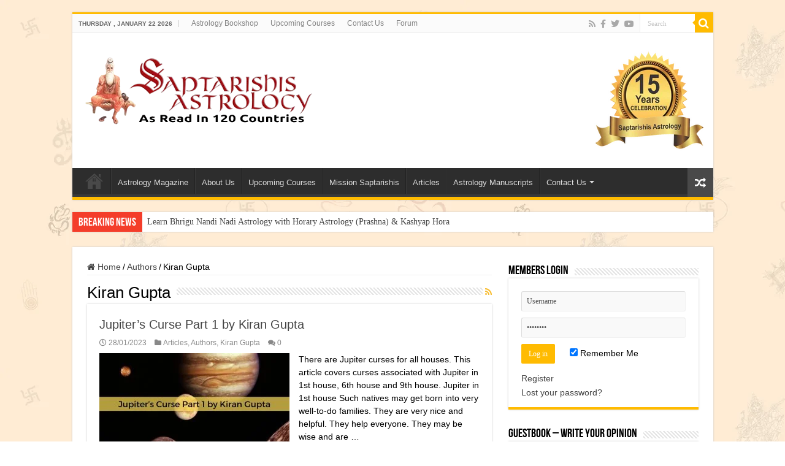

--- FILE ---
content_type: text/html; charset=UTF-8
request_url: https://saptarishisastrology.com/category/authors/kiran-gupta/
body_size: 22248
content:
<!DOCTYPE html>
<html lang="en-US" prefix="og: http://ogp.me/ns#">
<head>
<meta charset="UTF-8" />
<link rel="profile" href="http://gmpg.org/xfn/11" />
<link rel="pingback" href="https://saptarishisastrology.com/xmlrpc.php" />
<meta name='robots' content='index, follow, max-image-preview:large, max-snippet:-1, max-video-preview:-1' />
<script>window._wca = window._wca || [];</script>

	<!-- This site is optimized with the Yoast SEO plugin v26.8 - https://yoast.com/product/yoast-seo-wordpress/ -->
	<title>Kiran Gupta Archives - Saptarishis Astrology Magazine</title>
	<link rel="canonical" href="https://saptarishisastrology.com/category/authors/kiran-gupta/" />
	<meta property="og:locale" content="en_US" />
	<meta property="og:type" content="article" />
	<meta property="og:title" content="Kiran Gupta Archives - Saptarishis Astrology Magazine" />
	<meta property="og:url" content="https://saptarishisastrology.com/category/authors/kiran-gupta/" />
	<meta property="og:site_name" content="Saptarishis Astrology Magazine" />
	<meta name="twitter:card" content="summary_large_image" />
	<script type="application/ld+json" class="yoast-schema-graph">{"@context":"https://schema.org","@graph":[{"@type":"CollectionPage","@id":"https://saptarishisastrology.com/category/authors/kiran-gupta/","url":"https://saptarishisastrology.com/category/authors/kiran-gupta/","name":"Kiran Gupta Archives - Saptarishis Astrology Magazine","isPartOf":{"@id":"https://saptarishisastrology.com/#website"},"primaryImageOfPage":{"@id":"https://saptarishisastrology.com/category/authors/kiran-gupta/#primaryimage"},"image":{"@id":"https://saptarishisastrology.com/category/authors/kiran-gupta/#primaryimage"},"thumbnailUrl":"https://saptarishisastrology.com/wp-content/uploads/2023/01/Black-Modern-Minimalist-Reminder-Instagram-Post-11-1.jpg","breadcrumb":{"@id":"https://saptarishisastrology.com/category/authors/kiran-gupta/#breadcrumb"},"inLanguage":"en-US"},{"@type":"ImageObject","inLanguage":"en-US","@id":"https://saptarishisastrology.com/category/authors/kiran-gupta/#primaryimage","url":"https://saptarishisastrology.com/wp-content/uploads/2023/01/Black-Modern-Minimalist-Reminder-Instagram-Post-11-1.jpg","contentUrl":"https://saptarishisastrology.com/wp-content/uploads/2023/01/Black-Modern-Minimalist-Reminder-Instagram-Post-11-1.jpg","width":1080,"height":1080,"caption":"Jupiter’s Curse Part 1 by Kiran Gupta"},{"@type":"BreadcrumbList","@id":"https://saptarishisastrology.com/category/authors/kiran-gupta/#breadcrumb","itemListElement":[{"@type":"ListItem","position":1,"name":"Home","item":"https://saptarishisastrology.com/"},{"@type":"ListItem","position":2,"name":"Authors","item":"https://saptarishisastrology.com/category/authors/"},{"@type":"ListItem","position":3,"name":"Kiran Gupta"}]},{"@type":"WebSite","@id":"https://saptarishisastrology.com/#website","url":"https://saptarishisastrology.com/","name":"Saptarishis Astrology Magazine","description":"Into Creating Astrologers","publisher":{"@id":"https://saptarishisastrology.com/#organization"},"potentialAction":[{"@type":"SearchAction","target":{"@type":"EntryPoint","urlTemplate":"https://saptarishisastrology.com/?s={search_term_string}"},"query-input":{"@type":"PropertyValueSpecification","valueRequired":true,"valueName":"search_term_string"}}],"inLanguage":"en-US"},{"@type":"Organization","@id":"https://saptarishisastrology.com/#organization","name":"Saptarishis Astrology Magazine","url":"https://saptarishisastrology.com/","logo":{"@type":"ImageObject","inLanguage":"en-US","@id":"https://saptarishisastrology.com/#/schema/logo/image/","url":"https://saptarishisastrology.com/wp-content/uploads/2023/01/Saptarishis-Logo-2.jpg","contentUrl":"https://saptarishisastrology.com/wp-content/uploads/2023/01/Saptarishis-Logo-2.jpg","width":700,"height":700,"caption":"Saptarishis Astrology Magazine"},"image":{"@id":"https://saptarishisastrology.com/#/schema/logo/image/"},"sameAs":["https://www.facebook.com/SaptarishisAstrology","https://www.instagram.com/saptarishisastrologyofficial/"]}]}</script>
	<!-- / Yoast SEO plugin. -->


<link rel='dns-prefetch' href='//stats.wp.com' />
<link rel='dns-prefetch' href='//www.googletagmanager.com' />
<link rel="alternate" type="application/rss+xml" title="Saptarishis Astrology Magazine &raquo; Feed" href="https://saptarishisastrology.com/feed/" />
<link rel="alternate" type="application/rss+xml" title="Saptarishis Astrology Magazine &raquo; Comments Feed" href="https://saptarishisastrology.com/comments/feed/" />
<link rel="alternate" type="application/rss+xml" title="Saptarishis Astrology Magazine &raquo; Kiran Gupta Category Feed" href="https://saptarishisastrology.com/category/authors/kiran-gupta/feed/" />
<style id='wp-img-auto-sizes-contain-inline-css' type='text/css'>
img:is([sizes=auto i],[sizes^="auto," i]){contain-intrinsic-size:3000px 1500px}
/*# sourceURL=wp-img-auto-sizes-contain-inline-css */
</style>
<link rel='stylesheet' id='font-awesome-5-all-css' href='https://saptarishisastrology.com/wp-content/plugins/elementor/assets/lib/font-awesome/css/all.min.css' type='text/css' media='all' />
<link rel='stylesheet' id='font-awesome-4-shim-css' href='https://saptarishisastrology.com/wp-content/plugins/elementor/assets/lib/font-awesome/css/v4-shims.min.css' type='text/css' media='all' />
<style id='wp-emoji-styles-inline-css' type='text/css'>

	img.wp-smiley, img.emoji {
		display: inline !important;
		border: none !important;
		box-shadow: none !important;
		height: 1em !important;
		width: 1em !important;
		margin: 0 0.07em !important;
		vertical-align: -0.1em !important;
		background: none !important;
		padding: 0 !important;
	}
/*# sourceURL=wp-emoji-styles-inline-css */
</style>
<style id='classic-theme-styles-inline-css' type='text/css'>
/*! This file is auto-generated */
.wp-block-button__link{color:#fff;background-color:#32373c;border-radius:9999px;box-shadow:none;text-decoration:none;padding:calc(.667em + 2px) calc(1.333em + 2px);font-size:1.125em}.wp-block-file__button{background:#32373c;color:#fff;text-decoration:none}
/*# sourceURL=/wp-includes/css/classic-themes.min.css */
</style>
<style id='pdfemb-pdf-embedder-viewer-style-inline-css' type='text/css'>
.wp-block-pdfemb-pdf-embedder-viewer{max-width:none}

/*# sourceURL=https://saptarishisastrology.com/wp-content/plugins/pdf-embedder/block/build/style-index.css */
</style>
<link rel='stylesheet' id='mediaelement-css' href='https://saptarishisastrology.com/wp-includes/js/mediaelement/mediaelementplayer-legacy.min.css' type='text/css' media='all' />
<link rel='stylesheet' id='wp-mediaelement-css' href='https://saptarishisastrology.com/wp-includes/js/mediaelement/wp-mediaelement.min.css' type='text/css' media='all' />
<style id='jetpack-sharing-buttons-style-inline-css' type='text/css'>
.jetpack-sharing-buttons__services-list{display:flex;flex-direction:row;flex-wrap:wrap;gap:0;list-style-type:none;margin:5px;padding:0}.jetpack-sharing-buttons__services-list.has-small-icon-size{font-size:12px}.jetpack-sharing-buttons__services-list.has-normal-icon-size{font-size:16px}.jetpack-sharing-buttons__services-list.has-large-icon-size{font-size:24px}.jetpack-sharing-buttons__services-list.has-huge-icon-size{font-size:36px}@media print{.jetpack-sharing-buttons__services-list{display:none!important}}.editor-styles-wrapper .wp-block-jetpack-sharing-buttons{gap:0;padding-inline-start:0}ul.jetpack-sharing-buttons__services-list.has-background{padding:1.25em 2.375em}
/*# sourceURL=https://saptarishisastrology.com/wp-content/plugins/jetpack/_inc/blocks/sharing-buttons/view.css */
</style>
<style id='global-styles-inline-css' type='text/css'>
:root{--wp--preset--aspect-ratio--square: 1;--wp--preset--aspect-ratio--4-3: 4/3;--wp--preset--aspect-ratio--3-4: 3/4;--wp--preset--aspect-ratio--3-2: 3/2;--wp--preset--aspect-ratio--2-3: 2/3;--wp--preset--aspect-ratio--16-9: 16/9;--wp--preset--aspect-ratio--9-16: 9/16;--wp--preset--color--black: #000000;--wp--preset--color--cyan-bluish-gray: #abb8c3;--wp--preset--color--white: #ffffff;--wp--preset--color--pale-pink: #f78da7;--wp--preset--color--vivid-red: #cf2e2e;--wp--preset--color--luminous-vivid-orange: #ff6900;--wp--preset--color--luminous-vivid-amber: #fcb900;--wp--preset--color--light-green-cyan: #7bdcb5;--wp--preset--color--vivid-green-cyan: #00d084;--wp--preset--color--pale-cyan-blue: #8ed1fc;--wp--preset--color--vivid-cyan-blue: #0693e3;--wp--preset--color--vivid-purple: #9b51e0;--wp--preset--gradient--vivid-cyan-blue-to-vivid-purple: linear-gradient(135deg,rgb(6,147,227) 0%,rgb(155,81,224) 100%);--wp--preset--gradient--light-green-cyan-to-vivid-green-cyan: linear-gradient(135deg,rgb(122,220,180) 0%,rgb(0,208,130) 100%);--wp--preset--gradient--luminous-vivid-amber-to-luminous-vivid-orange: linear-gradient(135deg,rgb(252,185,0) 0%,rgb(255,105,0) 100%);--wp--preset--gradient--luminous-vivid-orange-to-vivid-red: linear-gradient(135deg,rgb(255,105,0) 0%,rgb(207,46,46) 100%);--wp--preset--gradient--very-light-gray-to-cyan-bluish-gray: linear-gradient(135deg,rgb(238,238,238) 0%,rgb(169,184,195) 100%);--wp--preset--gradient--cool-to-warm-spectrum: linear-gradient(135deg,rgb(74,234,220) 0%,rgb(151,120,209) 20%,rgb(207,42,186) 40%,rgb(238,44,130) 60%,rgb(251,105,98) 80%,rgb(254,248,76) 100%);--wp--preset--gradient--blush-light-purple: linear-gradient(135deg,rgb(255,206,236) 0%,rgb(152,150,240) 100%);--wp--preset--gradient--blush-bordeaux: linear-gradient(135deg,rgb(254,205,165) 0%,rgb(254,45,45) 50%,rgb(107,0,62) 100%);--wp--preset--gradient--luminous-dusk: linear-gradient(135deg,rgb(255,203,112) 0%,rgb(199,81,192) 50%,rgb(65,88,208) 100%);--wp--preset--gradient--pale-ocean: linear-gradient(135deg,rgb(255,245,203) 0%,rgb(182,227,212) 50%,rgb(51,167,181) 100%);--wp--preset--gradient--electric-grass: linear-gradient(135deg,rgb(202,248,128) 0%,rgb(113,206,126) 100%);--wp--preset--gradient--midnight: linear-gradient(135deg,rgb(2,3,129) 0%,rgb(40,116,252) 100%);--wp--preset--font-size--small: 13px;--wp--preset--font-size--medium: 20px;--wp--preset--font-size--large: 36px;--wp--preset--font-size--x-large: 42px;--wp--preset--spacing--20: 0.44rem;--wp--preset--spacing--30: 0.67rem;--wp--preset--spacing--40: 1rem;--wp--preset--spacing--50: 1.5rem;--wp--preset--spacing--60: 2.25rem;--wp--preset--spacing--70: 3.38rem;--wp--preset--spacing--80: 5.06rem;--wp--preset--shadow--natural: 6px 6px 9px rgba(0, 0, 0, 0.2);--wp--preset--shadow--deep: 12px 12px 50px rgba(0, 0, 0, 0.4);--wp--preset--shadow--sharp: 6px 6px 0px rgba(0, 0, 0, 0.2);--wp--preset--shadow--outlined: 6px 6px 0px -3px rgb(255, 255, 255), 6px 6px rgb(0, 0, 0);--wp--preset--shadow--crisp: 6px 6px 0px rgb(0, 0, 0);}:where(.is-layout-flex){gap: 0.5em;}:where(.is-layout-grid){gap: 0.5em;}body .is-layout-flex{display: flex;}.is-layout-flex{flex-wrap: wrap;align-items: center;}.is-layout-flex > :is(*, div){margin: 0;}body .is-layout-grid{display: grid;}.is-layout-grid > :is(*, div){margin: 0;}:where(.wp-block-columns.is-layout-flex){gap: 2em;}:where(.wp-block-columns.is-layout-grid){gap: 2em;}:where(.wp-block-post-template.is-layout-flex){gap: 1.25em;}:where(.wp-block-post-template.is-layout-grid){gap: 1.25em;}.has-black-color{color: var(--wp--preset--color--black) !important;}.has-cyan-bluish-gray-color{color: var(--wp--preset--color--cyan-bluish-gray) !important;}.has-white-color{color: var(--wp--preset--color--white) !important;}.has-pale-pink-color{color: var(--wp--preset--color--pale-pink) !important;}.has-vivid-red-color{color: var(--wp--preset--color--vivid-red) !important;}.has-luminous-vivid-orange-color{color: var(--wp--preset--color--luminous-vivid-orange) !important;}.has-luminous-vivid-amber-color{color: var(--wp--preset--color--luminous-vivid-amber) !important;}.has-light-green-cyan-color{color: var(--wp--preset--color--light-green-cyan) !important;}.has-vivid-green-cyan-color{color: var(--wp--preset--color--vivid-green-cyan) !important;}.has-pale-cyan-blue-color{color: var(--wp--preset--color--pale-cyan-blue) !important;}.has-vivid-cyan-blue-color{color: var(--wp--preset--color--vivid-cyan-blue) !important;}.has-vivid-purple-color{color: var(--wp--preset--color--vivid-purple) !important;}.has-black-background-color{background-color: var(--wp--preset--color--black) !important;}.has-cyan-bluish-gray-background-color{background-color: var(--wp--preset--color--cyan-bluish-gray) !important;}.has-white-background-color{background-color: var(--wp--preset--color--white) !important;}.has-pale-pink-background-color{background-color: var(--wp--preset--color--pale-pink) !important;}.has-vivid-red-background-color{background-color: var(--wp--preset--color--vivid-red) !important;}.has-luminous-vivid-orange-background-color{background-color: var(--wp--preset--color--luminous-vivid-orange) !important;}.has-luminous-vivid-amber-background-color{background-color: var(--wp--preset--color--luminous-vivid-amber) !important;}.has-light-green-cyan-background-color{background-color: var(--wp--preset--color--light-green-cyan) !important;}.has-vivid-green-cyan-background-color{background-color: var(--wp--preset--color--vivid-green-cyan) !important;}.has-pale-cyan-blue-background-color{background-color: var(--wp--preset--color--pale-cyan-blue) !important;}.has-vivid-cyan-blue-background-color{background-color: var(--wp--preset--color--vivid-cyan-blue) !important;}.has-vivid-purple-background-color{background-color: var(--wp--preset--color--vivid-purple) !important;}.has-black-border-color{border-color: var(--wp--preset--color--black) !important;}.has-cyan-bluish-gray-border-color{border-color: var(--wp--preset--color--cyan-bluish-gray) !important;}.has-white-border-color{border-color: var(--wp--preset--color--white) !important;}.has-pale-pink-border-color{border-color: var(--wp--preset--color--pale-pink) !important;}.has-vivid-red-border-color{border-color: var(--wp--preset--color--vivid-red) !important;}.has-luminous-vivid-orange-border-color{border-color: var(--wp--preset--color--luminous-vivid-orange) !important;}.has-luminous-vivid-amber-border-color{border-color: var(--wp--preset--color--luminous-vivid-amber) !important;}.has-light-green-cyan-border-color{border-color: var(--wp--preset--color--light-green-cyan) !important;}.has-vivid-green-cyan-border-color{border-color: var(--wp--preset--color--vivid-green-cyan) !important;}.has-pale-cyan-blue-border-color{border-color: var(--wp--preset--color--pale-cyan-blue) !important;}.has-vivid-cyan-blue-border-color{border-color: var(--wp--preset--color--vivid-cyan-blue) !important;}.has-vivid-purple-border-color{border-color: var(--wp--preset--color--vivid-purple) !important;}.has-vivid-cyan-blue-to-vivid-purple-gradient-background{background: var(--wp--preset--gradient--vivid-cyan-blue-to-vivid-purple) !important;}.has-light-green-cyan-to-vivid-green-cyan-gradient-background{background: var(--wp--preset--gradient--light-green-cyan-to-vivid-green-cyan) !important;}.has-luminous-vivid-amber-to-luminous-vivid-orange-gradient-background{background: var(--wp--preset--gradient--luminous-vivid-amber-to-luminous-vivid-orange) !important;}.has-luminous-vivid-orange-to-vivid-red-gradient-background{background: var(--wp--preset--gradient--luminous-vivid-orange-to-vivid-red) !important;}.has-very-light-gray-to-cyan-bluish-gray-gradient-background{background: var(--wp--preset--gradient--very-light-gray-to-cyan-bluish-gray) !important;}.has-cool-to-warm-spectrum-gradient-background{background: var(--wp--preset--gradient--cool-to-warm-spectrum) !important;}.has-blush-light-purple-gradient-background{background: var(--wp--preset--gradient--blush-light-purple) !important;}.has-blush-bordeaux-gradient-background{background: var(--wp--preset--gradient--blush-bordeaux) !important;}.has-luminous-dusk-gradient-background{background: var(--wp--preset--gradient--luminous-dusk) !important;}.has-pale-ocean-gradient-background{background: var(--wp--preset--gradient--pale-ocean) !important;}.has-electric-grass-gradient-background{background: var(--wp--preset--gradient--electric-grass) !important;}.has-midnight-gradient-background{background: var(--wp--preset--gradient--midnight) !important;}.has-small-font-size{font-size: var(--wp--preset--font-size--small) !important;}.has-medium-font-size{font-size: var(--wp--preset--font-size--medium) !important;}.has-large-font-size{font-size: var(--wp--preset--font-size--large) !important;}.has-x-large-font-size{font-size: var(--wp--preset--font-size--x-large) !important;}
:where(.wp-block-post-template.is-layout-flex){gap: 1.25em;}:where(.wp-block-post-template.is-layout-grid){gap: 1.25em;}
:where(.wp-block-term-template.is-layout-flex){gap: 1.25em;}:where(.wp-block-term-template.is-layout-grid){gap: 1.25em;}
:where(.wp-block-columns.is-layout-flex){gap: 2em;}:where(.wp-block-columns.is-layout-grid){gap: 2em;}
:root :where(.wp-block-pullquote){font-size: 1.5em;line-height: 1.6;}
/*# sourceURL=global-styles-inline-css */
</style>
<link rel='stylesheet' id='contact-form-7-css' href='https://saptarishisastrology.com/wp-content/plugins/contact-form-7/includes/css/styles.css' type='text/css' media='all' />
<style id='woocommerce-inline-inline-css' type='text/css'>
.woocommerce form .form-row .required { visibility: visible; }
/*# sourceURL=woocommerce-inline-inline-css */
</style>
<link rel='stylesheet' id='brands-styles-css' href='https://saptarishisastrology.com/wp-content/plugins/woocommerce/assets/css/brands.css' type='text/css' media='all' />
<link rel='stylesheet' id='cute-alert-css' href='https://saptarishisastrology.com/wp-content/plugins/metform/public/assets/lib/cute-alert/style.css' type='text/css' media='all' />
<link rel='stylesheet' id='text-editor-style-css' href='https://saptarishisastrology.com/wp-content/plugins/metform/public/assets/css/text-editor.css' type='text/css' media='all' />
<link rel='stylesheet' id='tie-style-css' href='https://saptarishisastrology.com/wp-content/themes/vinayakTheme/style.css' type='text/css' media='all' />
<link rel='stylesheet' id='tie-woocommerce-css' href='https://saptarishisastrology.com/wp-content/themes/vinayakTheme/css/woocommerce.css' type='text/css' media='all' />
<link rel='stylesheet' id='tie-bbpress-css' href='https://saptarishisastrology.com/wp-content/themes/vinayakTheme/css/bbpress.css' type='text/css' media='all' />
<link rel='stylesheet' id='tie-ilightbox-skin-css' href='https://saptarishisastrology.com/wp-content/themes/vinayakTheme/css/ilightbox/dark-skin/skin.css' type='text/css' media='all' />
<style id='akismet-widget-style-inline-css' type='text/css'>

			.a-stats {
				--akismet-color-mid-green: #357b49;
				--akismet-color-white: #fff;
				--akismet-color-light-grey: #f6f7f7;

				max-width: 350px;
				width: auto;
			}

			.a-stats * {
				all: unset;
				box-sizing: border-box;
			}

			.a-stats strong {
				font-weight: 600;
			}

			.a-stats a.a-stats__link,
			.a-stats a.a-stats__link:visited,
			.a-stats a.a-stats__link:active {
				background: var(--akismet-color-mid-green);
				border: none;
				box-shadow: none;
				border-radius: 8px;
				color: var(--akismet-color-white);
				cursor: pointer;
				display: block;
				font-family: -apple-system, BlinkMacSystemFont, 'Segoe UI', 'Roboto', 'Oxygen-Sans', 'Ubuntu', 'Cantarell', 'Helvetica Neue', sans-serif;
				font-weight: 500;
				padding: 12px;
				text-align: center;
				text-decoration: none;
				transition: all 0.2s ease;
			}

			/* Extra specificity to deal with TwentyTwentyOne focus style */
			.widget .a-stats a.a-stats__link:focus {
				background: var(--akismet-color-mid-green);
				color: var(--akismet-color-white);
				text-decoration: none;
			}

			.a-stats a.a-stats__link:hover {
				filter: brightness(110%);
				box-shadow: 0 4px 12px rgba(0, 0, 0, 0.06), 0 0 2px rgba(0, 0, 0, 0.16);
			}

			.a-stats .count {
				color: var(--akismet-color-white);
				display: block;
				font-size: 1.5em;
				line-height: 1.4;
				padding: 0 13px;
				white-space: nowrap;
			}
		
/*# sourceURL=akismet-widget-style-inline-css */
</style>
<script type="text/javascript" src="https://saptarishisastrology.com/wp-content/plugins/elementor/assets/lib/font-awesome/js/v4-shims.min.js" id="font-awesome-4-shim-js"></script>
<script type="text/javascript" src="https://saptarishisastrology.com/wp-includes/js/jquery/jquery.min.js" id="jquery-core-js"></script>
<script type="text/javascript" src="https://saptarishisastrology.com/wp-includes/js/jquery/jquery-migrate.min.js" id="jquery-migrate-js"></script>
<script type="text/javascript" src="https://saptarishisastrology.com/wp-content/plugins/woocommerce/assets/js/jquery-blockui/jquery.blockUI.min.js" id="jquery-blockui-js" defer="defer" data-wp-strategy="defer"></script>
<script type="text/javascript" id="wc-add-to-cart-js-extra">
/* <![CDATA[ */
var wc_add_to_cart_params = {"ajax_url":"/wp-admin/admin-ajax.php","wc_ajax_url":"/?wc-ajax=%%endpoint%%","i18n_view_cart":"View cart","cart_url":"https://saptarishisastrology.com/cart/","is_cart":"","cart_redirect_after_add":"no"};
//# sourceURL=wc-add-to-cart-js-extra
/* ]]> */
</script>
<script type="text/javascript" src="https://saptarishisastrology.com/wp-content/plugins/woocommerce/assets/js/frontend/add-to-cart.min.js" id="wc-add-to-cart-js" defer="defer" data-wp-strategy="defer"></script>
<script type="text/javascript" src="https://saptarishisastrology.com/wp-content/plugins/woocommerce/assets/js/js-cookie/js.cookie.min.js" id="js-cookie-js" defer="defer" data-wp-strategy="defer"></script>
<script type="text/javascript" id="woocommerce-js-extra">
/* <![CDATA[ */
var woocommerce_params = {"ajax_url":"/wp-admin/admin-ajax.php","wc_ajax_url":"/?wc-ajax=%%endpoint%%","i18n_password_show":"Show password","i18n_password_hide":"Hide password"};
//# sourceURL=woocommerce-js-extra
/* ]]> */
</script>
<script type="text/javascript" src="https://saptarishisastrology.com/wp-content/plugins/woocommerce/assets/js/frontend/woocommerce.min.js" id="woocommerce-js" defer="defer" data-wp-strategy="defer"></script>
<script type="text/javascript" src="https://stats.wp.com/s-202604.js" id="woocommerce-analytics-js" defer="defer" data-wp-strategy="defer"></script>

<!-- Google tag (gtag.js) snippet added by Site Kit -->
<!-- Google Analytics snippet added by Site Kit -->
<script type="text/javascript" src="https://www.googletagmanager.com/gtag/js?id=G-FWV6QWCTZB" id="google_gtagjs-js" async></script>
<script type="text/javascript" id="google_gtagjs-js-after">
/* <![CDATA[ */
window.dataLayer = window.dataLayer || [];function gtag(){dataLayer.push(arguments);}
gtag("set","linker",{"domains":["saptarishisastrology.com"]});
gtag("js", new Date());
gtag("set", "developer_id.dZTNiMT", true);
gtag("config", "G-FWV6QWCTZB");
//# sourceURL=google_gtagjs-js-after
/* ]]> */
</script>
<link rel="https://api.w.org/" href="https://saptarishisastrology.com/wp-json/" /><link rel="alternate" title="JSON" type="application/json" href="https://saptarishisastrology.com/wp-json/wp/v2/categories/94" /><link rel="EditURI" type="application/rsd+xml" title="RSD" href="https://saptarishisastrology.com/xmlrpc.php?rsd" />
<meta name="generator" content="WordPress 6.9" />
<meta name="generator" content="WooCommerce 9.8.6" />
<meta name="generator" content="Site Kit by Google 1.170.0" /><!-- Google Tag Manager -->
<script>(function(w,d,s,l,i){w[l]=w[l]||[];w[l].push({'gtm.start':
new Date().getTime(),event:'gtm.js'});var f=d.getElementsByTagName(s)[0],
j=d.createElement(s),dl=l!='dataLayer'?'&l='+l:'';j.async=true;j.src=
'https://www.googletagmanager.com/gtm.js?id='+i+dl;f.parentNode.insertBefore(j,f);
})(window,document,'script','dataLayer','GTM-WMD73SB');</script>
<!-- End Google Tag Manager -->

<!-- Google tag (gtag.js) -->
<script async src="https://www.googletagmanager.com/gtag/js?id=AW-871350783"></script>
<script>
  window.dataLayer = window.dataLayer || [];
  function gtag(){dataLayer.push(arguments);}
  gtag('js', new Date());

  gtag('config', 'AW-871350783');
</script>	<style>img#wpstats{display:none}</style>
		<link rel="shortcut icon" href="https://saptarishisastrology.com/wp-content/uploads/2023/01/SaFaviconRishi.jpeg" title="Favicon" />
<!--[if IE]>
<script type="text/javascript">jQuery(document).ready(function (){ jQuery(".menu-item").has("ul").children("a").attr("aria-haspopup", "true");});</script>
<![endif]-->
<!--[if lt IE 9]>
<script src="https://saptarishisastrology.com/wp-content/themes/vinayakTheme/js/html5.js"></script>
<script src="https://saptarishisastrology.com/wp-content/themes/vinayakTheme/js/selectivizr-min.js"></script>
<![endif]-->
<!--[if IE 9]>
<link rel="stylesheet" type="text/css" media="all" href="https://saptarishisastrology.com/wp-content/themes/vinayakTheme/css/ie9.css" />
<![endif]-->
<!--[if IE 8]>
<link rel="stylesheet" type="text/css" media="all" href="https://saptarishisastrology.com/wp-content/themes/vinayakTheme/css/ie8.css" />
<![endif]-->
<!--[if IE 7]>
<link rel="stylesheet" type="text/css" media="all" href="https://saptarishisastrology.com/wp-content/themes/vinayakTheme/css/ie7.css" />
<![endif]-->


<meta name="viewport" content="width=device-width, initial-scale=1.0" />



<style type="text/css" media="screen">

body{
	font-family: Tahoma, Geneva, sans-serif;
}

.page-title{
	font-family: Tahoma, Geneva, sans-serif;
}

.post-title{
	font-family: Tahoma, Geneva, sans-serif;
}

body.single .entry, body.page .entry{
	font-family: Tahoma, Geneva, sans-serif;
}

blockquote p{
	font-family: Tahoma, Geneva, sans-serif;
}

#main-nav,
.cat-box-content,
#sidebar .widget-container,
.post-listing,
#commentform {
	border-bottom-color: #ffbb01;
}

.search-block .search-button,
#topcontrol,
#main-nav ul li.current-menu-item a,
#main-nav ul li.current-menu-item a:hover,
#main-nav ul li.current_page_parent a,
#main-nav ul li.current_page_parent a:hover,
#main-nav ul li.current-menu-parent a,
#main-nav ul li.current-menu-parent a:hover,
#main-nav ul li.current-page-ancestor a,
#main-nav ul li.current-page-ancestor a:hover,
.pagination span.current,
.share-post span.share-text,
.flex-control-paging li a.flex-active,
.ei-slider-thumbs li.ei-slider-element,
.review-percentage .review-item span span,
.review-final-score,
.button,
a.button,
a.more-link,
#main-content input[type="submit"],
.form-submit #submit,
#login-form .login-button,
.widget-feedburner .feedburner-subscribe,
input[type="submit"],
#buddypress button,
#buddypress a.button,
#buddypress input[type=submit],
#buddypress input[type=reset],
#buddypress ul.button-nav li a,
#buddypress div.generic-button a,
#buddypress .comment-reply-link,
#buddypress div.item-list-tabs ul li a span,
#buddypress div.item-list-tabs ul li.selected a,
#buddypress div.item-list-tabs ul li.current a,
#buddypress #members-directory-form div.item-list-tabs ul li.selected span,
#members-list-options a.selected,
#groups-list-options a.selected,
body.dark-skin #buddypress div.item-list-tabs ul li a span,
body.dark-skin #buddypress div.item-list-tabs ul li.selected a,
body.dark-skin #buddypress div.item-list-tabs ul li.current a,
body.dark-skin #members-list-options a.selected,
body.dark-skin #groups-list-options a.selected,
.search-block-large .search-button,
#featured-posts .flex-next:hover,
#featured-posts .flex-prev:hover,
a.tie-cart span.shooping-count,
.woocommerce span.onsale,
.woocommerce-page span.onsale ,
.woocommerce .widget_price_filter .ui-slider .ui-slider-handle,
.woocommerce-page .widget_price_filter .ui-slider .ui-slider-handle,
#check-also-close,
a.post-slideshow-next,
a.post-slideshow-prev,
.widget_price_filter .ui-slider .ui-slider-handle,
.quantity .minus:hover,
.quantity .plus:hover,
.mejs-container .mejs-controls .mejs-time-rail .mejs-time-current,
#reading-position-indicator  {
	background-color:#ffbb01;
}

::-webkit-scrollbar-thumb{
	background-color:#ffbb01 !important;
}

#theme-footer,
#theme-header,
.top-nav ul li.current-menu-item:before,
#main-nav .menu-sub-content ,
#main-nav ul ul,
#check-also-box {
	border-top-color: #ffbb01;
}

.search-block:after {
	border-right-color:#ffbb01;
}

body.rtl .search-block:after {
	border-left-color:#ffbb01;
}

#main-nav ul > li.menu-item-has-children:hover > a:after,
#main-nav ul > li.mega-menu:hover > a:after {
	border-color:transparent transparent #ffbb01;
}

.widget.timeline-posts li a:hover,
.widget.timeline-posts li a:hover span.tie-date {
	color: #ffbb01;
}

.widget.timeline-posts li a:hover span.tie-date:before {
	background: #ffbb01;
	border-color: #ffbb01;
}

#order_review,
#order_review_heading {
	border-color: #ffbb01;
}


body{
		background-image: url('https://saptarishisastrology.com/wp-content/uploads/2023/01/vedicgracebg.png') !important; 
			}
	
</style>

		<script type="text/javascript">
			/* <![CDATA[ */
				var sf_position = '0';
				var sf_templates = "<a href=\"{search_url_escaped}\">View All Results<\/a>";
				var sf_input = '.search-live';
				jQuery(document).ready(function(){
					jQuery(sf_input).ajaxyLiveSearch({"expand":false,"searchUrl":"https:\/\/saptarishisastrology.com\/?s=%s","text":"Search","delay":500,"iwidth":180,"width":315,"ajaxUrl":"https:\/\/saptarishisastrology.com\/wp-admin\/admin-ajax.php","rtl":0});
					jQuery(".live-search_ajaxy-selective-input").keyup(function() {
						var width = jQuery(this).val().length * 8;
						if(width < 50) {
							width = 50;
						}
						jQuery(this).width(width);
					});
					jQuery(".live-search_ajaxy-selective-search").click(function() {
						jQuery(this).find(".live-search_ajaxy-selective-input").focus();
					});
					jQuery(".live-search_ajaxy-selective-close").click(function() {
						jQuery(this).parent().remove();
					});
				});
			/* ]]> */
		</script>
			<noscript><style>.woocommerce-product-gallery{ opacity: 1 !important; }</style></noscript>
	<meta name="generator" content="Elementor 3.34.2; features: additional_custom_breakpoints; settings: css_print_method-external, google_font-enabled, font_display-swap">
			<style>
				.e-con.e-parent:nth-of-type(n+4):not(.e-lazyloaded):not(.e-no-lazyload),
				.e-con.e-parent:nth-of-type(n+4):not(.e-lazyloaded):not(.e-no-lazyload) * {
					background-image: none !important;
				}
				@media screen and (max-height: 1024px) {
					.e-con.e-parent:nth-of-type(n+3):not(.e-lazyloaded):not(.e-no-lazyload),
					.e-con.e-parent:nth-of-type(n+3):not(.e-lazyloaded):not(.e-no-lazyload) * {
						background-image: none !important;
					}
				}
				@media screen and (max-height: 640px) {
					.e-con.e-parent:nth-of-type(n+2):not(.e-lazyloaded):not(.e-no-lazyload),
					.e-con.e-parent:nth-of-type(n+2):not(.e-lazyloaded):not(.e-no-lazyload) * {
						background-image: none !important;
					}
				}
			</style>
				<meta name="google-adsense-account" content="ca-pub-9534467959506925">
</head>
<body id="top" class="archive category category-kiran-gupta category-94 wp-theme-vinayakTheme theme-vinayakTheme woocommerce-no-js lazy-enabled elementor-default elementor-kit-62">
	<script type="module">
  // Import the functions you need from the SDKs you need
  import { initializeApp } from "https://www.gstatic.com/firebasejs/9.17.1/firebase-app.js";
  import { getAnalytics } from "https://www.gstatic.com/firebasejs/9.17.1/firebase-analytics.js";
  // TODO: Add SDKs for Firebase products that you want to use
  // https://firebase.google.com/docs/web/setup#available-libraries

  // Your web app's Firebase configuration
  // For Firebase JS SDK v7.20.0 and later, measurementId is optional
  const firebaseConfig = {
    apiKey: "AIzaSyC1r5ywywpPE_ufjLr7CCfKP4XDEIkE1Z8",
    authDomain: "sap-sms-text.firebaseapp.com",
    projectId: "sap-sms-text",
    storageBucket: "sap-sms-text.appspot.com",
    messagingSenderId: "699371334259",
    appId: "1:699371334259:web:c3a8066479f1f1e4b75806",
    measurementId: "G-ZVPH97RJL5"
  };

  // Initialize Firebase
  const app = initializeApp(firebaseConfig);
  const analytics = getAnalytics(app);
</script>



<div class="wrapper-outer">

	<div class="background-cover"></div>

	<aside id="slide-out">

			<div class="search-mobile">
			<form method="get" id="searchform-mobile" action="https://saptarishisastrology.com/">
				<button class="search-button" type="submit" value="Search"><i class="fa fa-search"></i></button>
				<input type="text" id="s-mobile" name="s" title="Search" value="Search" onfocus="if (this.value == 'Search') {this.value = '';}" onblur="if (this.value == '') {this.value = 'Search';}"  />
			</form>
		</div><!-- .search-mobile /-->
	
			<div class="social-icons">
		<a class="ttip-none" title="Rss" href="https://saptarishisastrology.com/feed/" target="_blank"><i class="fa fa-rss"></i></a><a class="ttip-none" title="Facebook" href="https://www.facebook.com/SaptarishisAstrology" target="_blank"><i class="fa fa-facebook"></i></a><a class="ttip-none" title="Twitter" href="https://twitter.com/saptarishis9" target="_blank"><i class="fa fa-twitter"></i></a><a class="ttip-none" title="Youtube" href="https://www.youtube.com/@SaptarishisAstrology108" target="_blank"><i class="fa fa-youtube"></i></a>
			</div>

	
		<div id="mobile-menu" ></div>
	</aside><!-- #slide-out /-->

		<div id="wrapper" class="boxed">
		<div class="inner-wrapper">

		<header id="theme-header" class="theme-header">
						<div id="top-nav" class="top-nav">
				<div class="container">

							<span class="today-date">Thursday , January 22 2026</span>
				<div class="top-menu"><ul id="menu-top-menu" class="menu"><li id="menu-item-164" class="menu-item menu-item-type-custom menu-item-object-custom menu-item-164"><a href="#">Astrology Bookshop</a></li>
<li id="menu-item-166" class="menu-item menu-item-type-custom menu-item-object-custom menu-item-166"><a href="https://saptarishisastrology.com/product-category/astrology-courses/">Upcoming Courses</a></li>
<li id="menu-item-55" class="menu-item menu-item-type-post_type menu-item-object-page menu-item-55"><a href="https://saptarishisastrology.com/contact-us/">Contact Us</a></li>
<li id="menu-item-10120" class="menu-item menu-item-type-custom menu-item-object-custom menu-item-10120"><a href="https://saptarishisastrology.com/community/astrology-forum/">Forum</a></li>
</ul></div>
						<div class="search-block">
						<form method="get" id="searchform-header" action="https://saptarishisastrology.com/">
							<button class="search-button" type="submit" value="Search"><i class="fa fa-search"></i></button>
							<input class="search-live" type="text" id="s-header" name="s" title="Search" value="Search" onfocus="if (this.value == 'Search') {this.value = '';}" onblur="if (this.value == '') {this.value = 'Search';}"  />
						</form>
					</div><!-- .search-block /-->
			<div class="social-icons">
		<a class="ttip-none" title="Rss" href="https://saptarishisastrology.com/feed/" target="_blank"><i class="fa fa-rss"></i></a><a class="ttip-none" title="Facebook" href="https://www.facebook.com/SaptarishisAstrology" target="_blank"><i class="fa fa-facebook"></i></a><a class="ttip-none" title="Twitter" href="https://twitter.com/saptarishis9" target="_blank"><i class="fa fa-twitter"></i></a><a class="ttip-none" title="Youtube" href="https://www.youtube.com/@SaptarishisAstrology108" target="_blank"><i class="fa fa-youtube"></i></a>
			</div>

	
	
				</div><!-- .container /-->
			</div><!-- .top-menu /-->
			
		<div class="header-content">

					<a id="slide-out-open" class="slide-out-open" href="#"><span></span></a>
		
			<div class="logo" style=" margin-top:15px; margin-bottom:15px;">
			<h2>								<a title="Saptarishis Astrology Magazine" href="https://saptarishisastrology.com/">
					<img src="https://saptarishisastrology.com/wp-content/uploads/2023/01/SA-logo-old-with-tagline-380x120px.png" alt="Saptarishis Astrology Magazine"  /><strong>Saptarishis Astrology Magazine Into Creating Astrologers</strong>
				</a>
			</h2>			</div><!-- .logo /-->
			<div class="e3lan e3lan-top">
			<a href="#" title="15 Years Celebration Saptarishis Astrology" >
				<img src="https://saptarishisastrology.com/wp-content/uploads/2023/01/SA-15-Year-Celb-2.png" alt="15 Years Celebration Saptarishis Astrology" />
			</a>
				</div>			<div class="clear"></div>

		</div>
													<nav id="main-nav" class="fixed-enabled">
				<div class="container">

									<a class="main-nav-logo" title="Saptarishis Astrology Magazine" href="https://saptarishisastrology.com/">
						<img src="https://saptarishisastrology.com/wp-content/uploads/2023/01/SaFaviconRishi.jpeg" width="195" height="54" alt="Saptarishis Astrology Magazine">
					</a>
				
					<div class="main-menu"><ul id="menu-primary" class="menu"><li id="menu-item-324" class="menu-item menu-item-type-post_type menu-item-object-page menu-item-home menu-item-324"><a href="https://saptarishisastrology.com/">Welcome to Saptarishis Astrology</a></li>
<li id="menu-item-327" class="menu-item menu-item-type-post_type menu-item-object-page menu-item-327"><a href="https://saptarishisastrology.com/astrology-magazine/">Astrology Magazine</a></li>
<li id="menu-item-325" class="menu-item menu-item-type-post_type menu-item-object-page menu-item-325"><a href="https://saptarishisastrology.com/about-us/">About Us</a></li>
<li id="menu-item-9677" class="menu-item menu-item-type-custom menu-item-object-custom menu-item-9677"><a href="https://saptarishisastrology.com/product-category/astrology-courses/">Upcoming Courses</a></li>
<li id="menu-item-2669" class="menu-item menu-item-type-post_type menu-item-object-page menu-item-2669"><a href="https://saptarishisastrology.com/mission-saptarishis-astrology/">Mission Saptarishis</a></li>
<li id="menu-item-341" class="menu-item menu-item-type-taxonomy menu-item-object-category menu-item-341"><a href="https://saptarishisastrology.com/category/articles/">Articles</a></li>
<li id="menu-item-328" class="menu-item menu-item-type-post_type menu-item-object-page menu-item-328"><a href="https://saptarishisastrology.com/astrology-manuscripts/">Astrology Manuscripts</a></li>
<li id="menu-item-331" class="menu-item menu-item-type-post_type menu-item-object-page menu-item-has-children menu-item-331"><a href="https://saptarishisastrology.com/contact-us/">Contact Us</a>
<ul class="sub-menu menu-sub-content">
	<li id="menu-item-337" class="menu-item menu-item-type-post_type menu-item-object-page menu-item-337"><a href="https://saptarishisastrology.com/guest-book/">Guest Book</a></li>
	<li id="menu-item-643" class="menu-item menu-item-type-post_type menu-item-object-page menu-item-643"><a href="https://saptarishisastrology.com/publication/">Publication</a></li>
	<li id="menu-item-10119" class="menu-item menu-item-type-custom menu-item-object-custom menu-item-10119"><a href="https://saptarishisastrology.com/community/astrology-forum/">Forum</a></li>
</ul>
</li>
</ul></div>										<a href="https://saptarishisastrology.com/?tierand=1" class="random-article ttip" title="Random Article"><i class="fa fa-random"></i></a>
					
					
				</div>
			</nav><!-- .main-nav /-->
					</header><!-- #header /-->

		
	<div class="clear"></div>
	<div id="breaking-news" class="breaking-news">
		<span class="breaking-news-title"><i class="fa fa-bolt"></i> <span>Breaking News</span></span>
		
								<ul>
								<li><a href="https://saptarishisastrology.com/product/bhrigu-nandi-nadi-astrology-in-english-with-prashna-astrology/" title="Learn Bhrigu Nandi Nadi Astrology with Horary Astrology (Prashna) &amp; Kashyap Hora">Learn Bhrigu Nandi Nadi Astrology with Horary Astrology (Prashna) &amp; Kashyap Hora</a></li>				
							<li><a href="https://saptarishisastrology.com/product/stock-market-astrology-mastering-options-trading-by-vinayak-bhatt/" title="Learn Stock Market Astrology – Mastering Options Trading">Learn Stock Market Astrology – Mastering Options Trading</a></li>				
							<li><a href="https://saptarishisastrology.com/product/science-of-remedies-in-vedic-astrology-by-vinayak-bhatt/" title="Learn Science of Remedies in Vedic Astrology">Learn Science of Remedies in Vedic Astrology</a></li>				
							<li><a href="https://saptarishisastrology.com/product/tajik-shastra-varshphal-and-prashna-by-vinayak-bhatt/" title="Learn Tajik Shastra – Varshphal and Prashna">Learn Tajik Shastra – Varshphal and Prashna</a></li>				
							<li><a href="https://saptarishisastrology.com/product/astrology-super-master-predictors-course-for-beginners-by-sunil-john/" title="Astrology Super Master Predictors Course for Beginners by Sunil John">Astrology Super Master Predictors Course for Beginners by Sunil John</a></li>				
							<li><a href="https://saptarishisastrology.com/product/astro-mega-guru-purnima-webinar-2024/" title="Join Astro Mega Guru Purnima Webinar 2024">Join Astro Mega Guru Purnima Webinar 2024</a></li>				
							<li><a href="https://saptarishisastrology.com/product/webinar-accurate-timing-of-events-in-astrology-using-stellar-nadi-astrology/" title="Join Webinar Accurate Timing of Events in Astrology Using Stellar Nadi Astrology">Join Webinar Accurate Timing of Events in Astrology Using Stellar Nadi Astrology</a></li>				
							<li><a href="https://saptarishisastrology.com/product/workshop-on-lal-kitab-astrology/" title="Workshop on Lal Kitab Astrology">Workshop on Lal Kitab Astrology</a></li>				
							<li><a href="https://saptarishisastrology.com/product/practical-prashna-paddhati-by-sunil-john-prashna-methodology/" title="Practical Prashna Paddhati by Sunil John – Prashna Methodology">Practical Prashna Paddhati by Sunil John – Prashna Methodology</a></li>				
						</ul>
					
		<script type="text/javascript">
			jQuery(document).ready(function(){
								createTicker(); 
							});
			                                                 
			function rotateTicker(){                                   
				if( i == tickerItems.length ){ i = 0; }                                                         
				tickerText = tickerItems[i];                              
				c = 0;                                                    
				typetext();                                               
				setTimeout( "rotateTicker()", 6781 );                     
				i++;                                                      
			}                                                           
					</script>
	</div> <!-- .breaking-news -->

	
	<div id="main-content" class="container">

	<div class="content">
	
	<nav id="crumbs"><a href="https://saptarishisastrology.com/"><span class="fa fa-home" aria-hidden="true"></span> Home</a><span class="delimiter">/</span><a href="https://saptarishisastrology.com/category/authors/">Authors</a><span class="delimiter">/</span><span class="current">Kiran Gupta</span></nav><script type="application/ld+json">{"@context":"http:\/\/schema.org","@type":"BreadcrumbList","@id":"#Breadcrumb","itemListElement":[{"@type":"ListItem","position":1,"item":{"name":"Home","@id":"https:\/\/saptarishisastrology.com\/"}},{"@type":"ListItem","position":2,"item":{"name":"Authors","@id":"https:\/\/saptarishisastrology.com\/category\/authors\/"}}]}</script>	
			
		<div class="page-head">
		
			<h1 class="page-title">
				Kiran Gupta			</h1>
			
						<a class="rss-cat-icon ttip" title="Feed Subscription" href="https://saptarishisastrology.com/category/authors/kiran-gupta/feed/"><i class="fa fa-rss"></i></a>
						
			<div class="stripe-line"></div>

					</div>
		
				
				
		<div class="post-listing archive-box">


	<article class="item-list">
	
		<h2 class="post-box-title">
			<a href="https://saptarishisastrology.com/jupiters-curse-part-1-by-kiran-gupta/">Jupiter’s Curse Part 1 by Kiran Gupta</a>
		</h2>
		
		<p class="post-meta">
	
		
	<span class="tie-date"><i class="fa fa-clock-o"></i>28/01/2023</span>	
	<span class="post-cats"><i class="fa fa-folder"></i><a href="https://saptarishisastrology.com/category/articles/" rel="category tag">Articles</a>, <a href="https://saptarishisastrology.com/category/authors/" rel="category tag">Authors</a>, <a href="https://saptarishisastrology.com/category/authors/kiran-gupta/" rel="category tag">Kiran Gupta</a></span>
	
	<span class="post-comments"><i class="fa fa-comments"></i><a href="https://saptarishisastrology.com/jupiters-curse-part-1-by-kiran-gupta/#respond">0</a></span>
</p>
					

		
			
		
		<div class="post-thumbnail">
			<a href="https://saptarishisastrology.com/jupiters-curse-part-1-by-kiran-gupta/">
				<img fetchpriority="high" width="310" height="165" src="https://saptarishisastrology.com/wp-content/uploads/2023/01/Black-Modern-Minimalist-Reminder-Instagram-Post-11-1-310x165.jpg" class="attachment-tie-medium size-tie-medium wp-post-image" alt="Jupiter’s Curse Part 1 by Kiran Gupta" decoding="async" />				<span class="fa overlay-icon"></span>
			</a>
		</div><!-- post-thumbnail /-->
		
					
		<div class="entry">
			<p>There are Jupiter curses for all houses. This article covers curses associated with Jupiter in 1st house, 6th house and 9th house. Jupiter in 1st house Such natives may get born into very well-to-do families. They are very nice and helpful. They help everyone. They may be wise and are &hellip;</p>
			<a class="more-link" href="https://saptarishisastrology.com/jupiters-curse-part-1-by-kiran-gupta/">Read More &raquo;</a>
		</div>

		<div class="mini-share-post">
	<span class="share-text">Share</span>

		<script>
	window.___gcfg = {lang: 'en-US'};
	(function(w, d, s) {
		function go(){
		var js, fjs = d.getElementsByTagName(s)[0], load = function(url, id) {
			if (d.getElementById(id)) {return;}
			js = d.createElement(s); js.src = url; js.id = id;
			fjs.parentNode.insertBefore(js, fjs);
		};
		load('//connect.facebook.net/en/all.js#xfbml=1', 'fbjssdk' );
		load('//platform.twitter.com/widgets.js', 			 'tweetjs' );
		}
		if (w.addEventListener) { w.addEventListener("load", go, false); }
		else if (w.attachEvent) { w.attachEvent("onload",go); }
	}(window, document, 'script'));
	</script>
	<ul class="normal-social">
			<li>
			<div class="fb-like" data-href="https://saptarishisastrology.com/?p=4743" data-send="false" data-layout="button_count" data-width="90" data-show-faces="false"></div>
		</li>
				<li><a href="https://twitter.com/share" class="twitter-share-button" data-url="https://saptarishisastrology.com/?p=4743" data-text="Jupiter’s Curse Part 1 by Kiran Gupta" data-via="" data-lang="en">tweet</a></li>
				<li><su:badge layout="2" location="https://saptarishisastrology.com/?p=4743"></su:badge>
			<script type="text/javascript">
				(function() {
					var li = document.createElement('script'); li.type = 'text/javascript'; li.async = true;
					li.src = ('https:' == document.location.protocol ? 'https:' : 'http:') + '//platform.stumbleupon.com/1/widgets.js';
					var s = document.getElementsByTagName('script')[0]; s.parentNode.insertBefore(li, s);
				})();
			</script>
		</li>
				<li><script src="https://platform.linkedin.com/in.js" type="text/javascript"></script><script type="IN/Share" data-url="https://saptarishisastrology.com/?p=4743" data-counter="right"></script></li>
				<li style="width:80px;"><script type="text/javascript" src="https://assets.pinterest.com/js/pinit.js"></script><a href="http://pinterest.com/pin/create/button/?url=https://saptarishisastrology.com/?p=4743&amp;media=https://saptarishisastrology.com/wp-content/uploads/2023/01/Black-Modern-Minimalist-Reminder-Instagram-Post-11-1-660x330.jpg" class="pin-it-button" count-layout="horizontal"><img border="0" src="https://assets.pinterest.com/images/PinExt.png" title="Pin It" /></a></li>
		</ul>
		<div class="clear"></div>
</div> <!-- .share-post -->
		
		<div class="clear"></div>
	</article><!-- .item-list -->
	
</div>
		
				
	</div> <!-- .content -->

<aside id="sidebar">
	<div class="theiaStickySidebar">
<div id="login-widget-2" class="widget login-widget"><div class="widget-top"><h4>Members Login</h4><div class="stripe-line"></div></div>
						<div class="widget-container">		<div id="login-form">
			<form name="loginform" id="loginform" action="https://saptarishisastrology.com/vpanel/" method="post">
				<p id="log-username"><input type="text" name="log" id="log" title="Username" value="Username" onfocus="if (this.value == 'Username') {this.value = '';}" onblur="if (this.value == '') {this.value = 'Username';}"  size="33" /></p>
				<p id="log-pass"><input type="password" name="pwd" id="pwd" title="Password" value="Password" onfocus="if (this.value == 'Password') {this.value = '';}" onblur="if (this.value == '') {this.value = 'Password';}" size="33" /></p>
				<input type="submit" name="submit" value="Log in" class="login-button" />
				<label for="rememberme"><input name="rememberme" id="rememberme" type="checkbox" checked="checked" value="forever" /> Remember Me</label>
				<input type="hidden" name="redirect_to" value="/category/authors/kiran-gupta/"/>
			</form>
			<ul class="login-links">
				<li><a rel="nofollow" href="https://saptarishisastrology.com/vpanel/?action=register">Register</a></li>				<li><a href="https://saptarishisastrology.com/my-account/lost-password/">Lost your password?</a></li>
			</ul>
		</div>
	</div></div><!-- .widget /--><div id="gwolle_gb-4" class="widget gwolle_gb">
				<div class="gwolle_gb_widget gwolle-gb-widget"><div class="widget-top"><h4>Guestbook &#8211; Write your opinion</h4><div class="stripe-line"></div></div>
						<div class="widget-container">
					<ul class="gwolle_gb_widget gwolle-gb-widget gwolle_gb_widget_slider gwolle-gb-widget-slider">
						<li class="gwolle_gb_widget gwolle-gb-widget">
							<article>
								<span class="gb-author-name">KN Rao</span><span class="gb-author-date-separator"> / </span>
								<span class="gb-date">08/01/2010</span><br />
								<span class="gb-entry-content">
								<a href="https://saptarishisastrology.com/guest-book/#gb-entry_11">My Dear SA (name deleted) I am not surprised that...
									<span class="gb-guestbook-link"><a href="https://saptarishisastrology.com/guest-book/" title="Click here to get to the guestbook."></a></span>
								
								</a>
								</span><br />
							</article>
						</li>
						<li class="gwolle_gb_widget gwolle-gb-widget">
							<article>
								<span class="gb-author-name">Gayatri Devi Vasudev</span><span class="gb-author-date-separator"> / </span>
								<span class="gb-date">04/01/2010</span><br />
								<span class="gb-entry-content">
								<a href="https://saptarishisastrology.com/guest-book/#gb-entry_1">I have gone through the December issue of your online...
									<span class="gb-guestbook-link"><a href="https://saptarishisastrology.com/guest-book/" title="Click here to get to the guestbook."></a></span>
								
								</a>
								</span><br />
							</article>
						</li>
						<li class="gwolle_gb_widget gwolle-gb-widget">
							<article>
								<span class="gb-author-name">Ernst Wilhem</span><span class="gb-author-date-separator"> / </span>
								<span class="gb-date">01/01/2010</span><br />
								<span class="gb-entry-content">
								<a href="https://saptarishisastrology.com/guest-book/#gb-entry_2">It is very nice to see a quality Jyotish publication...
									<span class="gb-guestbook-link"><a href="https://saptarishisastrology.com/guest-book/" title="Click here to get to the guestbook."></a></span>
								
								</a>
								</span><br />
							</article>
						</li>
						<li class="gwolle_gb_widget gwolle-gb-widget">
							<article>
								<span class="gb-author-name">Chandrashekhar Sharma</span><span class="gb-author-date-separator"> / </span>
								<span class="gb-date">08/01/2010</span><br />
								<span class="gb-entry-content">
								<a href="https://saptarishisastrology.com/guest-book/#gb-entry_4">It is after a long time that I am looking...
									<span class="gb-guestbook-link"><a href="https://saptarishisastrology.com/guest-book/" title="Click here to get to the guestbook."></a></span>
								
								</a>
								</span><br />
							</article>
						</li>
					</ul>
					<p class="gwolle_gb_link gwolle-gb-link">
						<a href="https://saptarishisastrology.com/guest-book/" title="Click here to get to the guestbook.">Visit guestbook</a>
					</p>
				</div>
				</div></div><!-- .widget /--><div id="ads300_250-widget-8" class="widget e3lan e3lan300_250-widget"><div class="widget-top"><h4>Prashna Astrology for Ultra Beginners – Horary Astrology</h4><div class="stripe-line"></div></div>
						<div class="widget-container">		<div  class="e3lan-widget-content e3lan300-250">
								<div class="e3lan-cell">
				<a href="https://saptarishisshop.com/product/prashna-astrology-for-ultra-beginners-horary-astrology/"  >					<img src="https://saptarishisshop.com/wp-content/uploads/2025/10/Prashna-Astrology-for-Ultra-Beginners.jpg" alt="" />
				</a>			</div>
				</div>
	</div></div><!-- .widget /--><div id="ads300_250-widget-9" class="widget e3lan e3lan300_250-widget"><div class="widget-top"><h4>Easy Predictive Astrology 2025 (Hindi)</h4><div class="stripe-line"></div></div>
						<div class="widget-container">		<div  class="e3lan-widget-content e3lan300-250">
								<div class="e3lan-cell">
				<a href="https://saptarishisshop.com/product/neel-saraswati-stotra-maha-yajna/"  >					<img src="https://saptarishisshop.com/wp-content/uploads/2025/12/Neel-Saraswati-Stotra-Maha-Yajna-600x600.jpeg" alt="" />
				</a>			</div>
				</div>
	</div></div><!-- .widget /--><div id="ads300_250-widget-11" class="widget e3lan e3lan300_250-widget"><div class="widget-top"><h4>Vedic Astrology for Ultra Beginners in Hindi by Sunil John</h4><div class="stripe-line"></div></div>
						<div class="widget-container">		<div  class="e3lan-widget-content e3lan300-250">
								<div class="e3lan-cell">
				<a href="https://saptarishisshop.com/product/vedic-astrology-for-ultra-beginners-in-hindi-by-sunil-john/"  >					<img src="https://saptarishisshop.com/wp-content/uploads/2025/10/Vedic-Astrology-Ultra-Beginners-Hindi.jpeg" alt="" />
				</a>			</div>
				</div>
	</div></div><!-- .widget /--><div id="ads300_250-widget-13" class="widget e3lan e3lan300_250-widget"><div class="widget-top"><h4>Sunil John’s Research Classes – Become a Master Blaster Stunning Predictor</h4><div class="stripe-line"></div></div>
						<div class="widget-container">		<div  class="e3lan-widget-content e3lan300-250">
								<div class="e3lan-cell">
				<a href="https://saptarishisshop.com/product/sunil-johns-research-classes-become-a-master-blaster-stunning-predictor/"  >					<img src="https://saptarishisshop.com/wp-content/uploads/2024/11/Sunil-Johns-Research-Classes.jpeg" alt="" />
				</a>			</div>
				</div>
	</div></div><!-- .widget /--><div id="ads300_250-widget-16" class="widget e3lan e3lan300_250-widget"><div class="widget-top"><h4>Horary Astrology Prashna Kashyap Hora – Nadi Prashna System</h4><div class="stripe-line"></div></div>
						<div class="widget-container">		<div  class="e3lan-widget-content e3lan300-250">
								<div class="e3lan-cell">
				<a href="https://saptarishisshop.com/product/horary-astrology-prashna-kashyap-hora-nadi-prashna-system/"  >					<img src="https://saptarishisshop.com/wp-content/uploads/2025/11/Nadi-Prashna-System-SAVA.jpg" alt="" />
				</a>			</div>
				</div>
	</div></div><!-- .widget /--><div id="ads300_250-widget-17" class="widget e3lan e3lan300_250-widget"><div class="widget-top"><h4>Laxmi Webinar Part 2 by Sunil John</h4><div class="stripe-line"></div></div>
						<div class="widget-container">		<div  class="e3lan-widget-content e3lan300-250">
								<div class="e3lan-cell">
				<a href="https://saptarishisshop.com/product/laxmi-webinar-part-2-by-sunil-john/"  >					<img src="https://saptarishisshop.com/wp-content/uploads/2025/10/Laxmi-Webinar-2026.jpg" alt="" />
				</a>			</div>
				</div>
	</div></div><!-- .widget /--><div id="ads300_250-widget-19" class="widget e3lan e3lan300_250-widget"><div class="widget-top"><h4>Bhrigu Nandi Nadi Course with Horary Astrology (Prashna – Kashyap Hora) in English</h4><div class="stripe-line"></div></div>
						<div class="widget-container">		<div  class="e3lan-widget-content e3lan300-250">
								<div class="e3lan-cell">
				<a href="https://saptarishisshop.com/product/bhrigu-nandi-nadi-course-in-english/"  >					<img src="https://saptarishisshop.com/wp-content/uploads/2025/03/Bhrigu-Nandi-Nadi-in-Eng-SA.jpg" alt="" />
				</a>			</div>
				</div>
	</div></div><!-- .widget /--><div id="ads300_250-widget-20" class="widget e3lan e3lan300_250-widget"><div class="widget-top"><h4>Sunil John’s Apprenticeship Program</h4><div class="stripe-line"></div></div>
						<div class="widget-container">		<div  class="e3lan-widget-content e3lan300-250">
								<div class="e3lan-cell">
				<a href="https://saptarishisshop.com/product/sunil-johns-apprenticeship-program-become-a-master-blaster-stunning-predictor/"  >					<img src="https://saptarishisshop.com/wp-content/uploads/2024/07/Sunil-John-Astrology-Apprenticeship-Program.jpeg" alt="" />
				</a>			</div>
				</div>
	</div></div><!-- .widget /-->	</div><!-- .theiaStickySidebar /-->
</aside><!-- #sidebar /-->	<div class="clear"></div>
</div><!-- .container /-->

<footer id="theme-footer">
	<div id="footer-widget-area" class="footer-4c">

			<div id="footer-first" class="footer-widgets-box">
			<div id="block-7" class="footer-widget widget_block"><div class="widget-container"><ul class="wp-block-list"><li><a href="https://saptarishisastrology.com/bhrighu-saral-paddathi/">BSP Articles</a></li>

<li><a href="https://saptarishisastrology.com/sukar-nadi/">Sukar Nadi</a></li>

<li><a href="#">Nadi Articles</a></li>

<li><a href="https://saptarishisastrology.com/guru-nadi/">Guru Nadi</a></li>

<li><a href="https://saptarishisastrology.com/saptarishi-nadi/">Saptarishi Nadi</a></li>

<li><a href="https://saptarishisastrology.com/dnyaneshwari/">Dnyaneshwari</a></li>

<li><a href="https://saptarishisastrology.com/thandavamalai/">Thandavamalai</a></li>

<li><a href="https://saptarishisastrology.com/master-the-classic-phaladeepika/">Master the Classics Phaladeepika</a></li></ul></div></div><!-- .widget /-->		</div>
	
			<div id="footer-second" class="footer-widgets-box">
			<div id="block-8" class="footer-widget widget_block"><div class="widget-container"><ul class="wp-block-list"><li><a href="https://saptarishisshop.com/product/saptarishis-research-software/">SA Research Software</a></li>

<li><a href="https://saptarishisshop.com/product/birth-time-rectification-with-sunil-john/">Birth Time Rectification</a></li>

<li><a href="#">BV Raman's TAM Archive</a></li>

<li><a href="https://saptarishisshop.com/community/online-astrology-forum/">Forum</a></li>

<li><a href="https://saptarishisshop.com/product/saptarishis-astrology-sunil-johns-techniques-publitorial-collection-vol-1/">Publitorial Collections</a></li>

<li><a href="https://www.facebook.com/groups/SA.Research.Group">SA Research Batch</a><a href="#"> </a></li>

<li><a href="https://saptarishisshop.com/product/a-pending-karma-consultation-with-sunil-john/" target="_blank" rel="noreferrer noopener">Pending Karma</a></li>

<li><a href="https://saptarishisshop.com/product/mastering-astrology-for-stock-market-trading-by-vinayak-bhatt/">Stock Market Astrology</a></li></ul></div></div><!-- .widget /--><div id="block-12" class="footer-widget widget_block widget_text"><div class="widget-container"><p></p></div></div><!-- .widget /-->		</div><!-- #second .widget-area -->
	

			<div id="footer-third" class="footer-widgets-box">
			<div id="block-10" class="footer-widget widget_block"><div class="widget-container"><ul class="wp-block-list"><li><a href="https://saptarishisshop.com/best-astrologers-and-authors/">Authors</a></li>

<li><a href="https://saptarishisastrology.com/product-category/astrology-courses/" data-type="link" data-id="https://saptarishisshop.com/product-category/astrology-courses/upcoming-courses/">Upcoming Courses</a></li>

<li><a href="https://saptarishisshop.com/product-category/astrology-courses/recorded-courses/" target="_blank" rel="noreferrer noopener">Recorded Courses</a></li>

<li><a href="https://saptarishisastrology.com/returns-policy/">Returns Policy</a></li>

<li><a href="https://saptarishisastrology.com/terms-conditions/">Terms &amp; Conditions</a></li>

<li><a href="https://saptarishisastrology.com/privacy-policy/">Privacy Policy</a></li>

<li><a href="https://saptarishisastrology.com/shipping-policy/">Shipping Policy</a></li></ul></div></div><!-- .widget /-->		</div><!-- #third .widget-area -->
	
			<div id="footer-fourth" class="footer-widgets-box">
			<div id="block-11" class="footer-widget widget_block widget_media_image"><div class="widget-container"><div class="wp-block-image"><figure class="alignright size-full is-resized"><img decoding="async" width="190" height="60" src="https://saptarishisastrology.com/wp-content/uploads/2023/01/SA-logo-old-with-tagline-190x60px.png" alt="" class="wp-image-26" style="width:190px;height:auto"/></figure></div></div></div><!-- .widget /--><div id="block-14" class="footer-widget widget_block widget_text"><div class="widget-container"><p><strong>admin@saptarishisastrology.com</strong></p></div></div><!-- .widget /--><div id="block-15" class="footer-widget widget_block widget_text"><div class="widget-container"><p><strong>Call us:&nbsp;<a href="tel:+91-9819957779">+91-9819957779</a></strong></p></div></div><!-- .widget /--><div id="block-24" class="footer-widget widget_block widget_text"><div class="widget-container"><p>Address:</p></div></div><!-- .widget /--><div id="block-25" class="footer-widget widget_block widget_text"><div class="widget-container"><p>Saptarishis Astrology<br>1st floor, Defence Enclave, Old Commercial Complex<br>Sector 44, Sadarpur, Noida UP - 201303</p></div></div><!-- .widget /-->		</div><!-- #fourth .widget-area -->
		
	</div><!-- #footer-widget-area -->
	<div class="clear"></div>
</footer><!-- .Footer /-->
				
<div class="clear"></div>
<div class="footer-bottom">
	<div class="container">
		<div class="alignright">
					</div>
				<div class="social-icons">
		<a class="ttip-none" title="Rss" href="https://saptarishisastrology.com/feed/" target="_blank"><i class="fa fa-rss"></i></a><a class="ttip-none" title="Facebook" href="https://www.facebook.com/SaptarishisAstrology" target="_blank"><i class="fa fa-facebook"></i></a><a class="ttip-none" title="Twitter" href="https://twitter.com/saptarishis9" target="_blank"><i class="fa fa-twitter"></i></a><a class="ttip-none" title="Youtube" href="https://www.youtube.com/@SaptarishisAstrology108" target="_blank"><i class="fa fa-youtube"></i></a>
			</div>

		
		<div class="alignleft">
			©Saptarishis Astrology 2026, All Rights Reserved with <a href="https://saptarishisastrology.com/disclaimer/">Disclaimer</a>		</div>
		<div class="clear"></div>
	</div><!-- .Container -->
</div><!-- .Footer bottom -->

</div><!-- .inner-Wrapper -->
</div><!-- #Wrapper -->
</div><!-- .Wrapper-outer -->
	<div id="topcontrol" class="fa fa-angle-up" title="Scroll To Top"></div>
<div id="fb-root"></div>
<script type="speculationrules">
{"prefetch":[{"source":"document","where":{"and":[{"href_matches":"/*"},{"not":{"href_matches":["/wp-*.php","/wp-admin/*","/wp-content/uploads/*","/wp-content/*","/wp-content/plugins/*","/wp-content/themes/vinayakTheme/*","/*\\?(.+)"]}},{"not":{"selector_matches":"a[rel~=\"nofollow\"]"}},{"not":{"selector_matches":".no-prefetch, .no-prefetch a"}}]},"eagerness":"conservative"}]}
</script>

<script type="text/javascript" id="bbp-swap-no-js-body-class">
	document.body.className = document.body.className.replace( 'bbp-no-js', 'bbp-js' );
</script>

			<script>
				const lazyloadRunObserver = () => {
					const lazyloadBackgrounds = document.querySelectorAll( `.e-con.e-parent:not(.e-lazyloaded)` );
					const lazyloadBackgroundObserver = new IntersectionObserver( ( entries ) => {
						entries.forEach( ( entry ) => {
							if ( entry.isIntersecting ) {
								let lazyloadBackground = entry.target;
								if( lazyloadBackground ) {
									lazyloadBackground.classList.add( 'e-lazyloaded' );
								}
								lazyloadBackgroundObserver.unobserve( entry.target );
							}
						});
					}, { rootMargin: '200px 0px 200px 0px' } );
					lazyloadBackgrounds.forEach( ( lazyloadBackground ) => {
						lazyloadBackgroundObserver.observe( lazyloadBackground );
					} );
				};
				const events = [
					'DOMContentLoaded',
					'elementor/lazyload/observe',
				];
				events.forEach( ( event ) => {
					document.addEventListener( event, lazyloadRunObserver );
				} );
			</script>
				<script type='text/javascript'>
		(function () {
			var c = document.body.className;
			c = c.replace(/woocommerce-no-js/, 'woocommerce-js');
			document.body.className = c;
		})();
	</script>
	<link rel='stylesheet' id='wc-blocks-style-css' href='https://saptarishisastrology.com/wp-content/plugins/woocommerce/assets/client/blocks/wc-blocks.css' type='text/css' media='all' />
<link rel='stylesheet' id='gwolle_gb_frontend_css-css' href='https://saptarishisastrology.com/wp-content/plugins/gwolle-gb/frontend/css/gwolle-gb-frontend.css' type='text/css' media='all' />
<script type="text/javascript" src="https://saptarishisastrology.com/wp-includes/js/dist/hooks.min.js" id="wp-hooks-js"></script>
<script type="text/javascript" src="https://saptarishisastrology.com/wp-includes/js/dist/i18n.min.js" id="wp-i18n-js"></script>
<script type="text/javascript" id="wp-i18n-js-after">
/* <![CDATA[ */
wp.i18n.setLocaleData( { 'text direction\u0004ltr': [ 'ltr' ] } );
//# sourceURL=wp-i18n-js-after
/* ]]> */
</script>
<script type="text/javascript" src="https://saptarishisastrology.com/wp-content/plugins/contact-form-7/includes/swv/js/index.js" id="swv-js"></script>
<script type="text/javascript" id="contact-form-7-js-before">
/* <![CDATA[ */
var wpcf7 = {
    "api": {
        "root": "https:\/\/saptarishisastrology.com\/wp-json\/",
        "namespace": "contact-form-7\/v1"
    }
};
//# sourceURL=contact-form-7-js-before
/* ]]> */
</script>
<script type="text/javascript" src="https://saptarishisastrology.com/wp-content/plugins/contact-form-7/includes/js/index.js" id="contact-form-7-js"></script>
<script type="text/javascript" src="https://saptarishisastrology.com/wp-content/plugins/metform/public/assets/lib/cute-alert/cute-alert.js" id="cute-alert-js"></script>
<script type="text/javascript" id="tie-scripts-js-extra">
/* <![CDATA[ */
var tie = {"mobile_menu_active":"true","mobile_menu_top":"true","lightbox_all":"true","lightbox_gallery":"true","woocommerce_lightbox":"","lightbox_skin":"dark","lightbox_thumb":"vertical","lightbox_arrows":"","sticky_sidebar":"","is_singular":"","reading_indicator":"true","lang_no_results":"No Results","lang_results_found":"Results Found"};
//# sourceURL=tie-scripts-js-extra
/* ]]> */
</script>
<script type="text/javascript" src="https://saptarishisastrology.com/wp-content/themes/vinayakTheme/js/tie-scripts.js" id="tie-scripts-js"></script>
<script type="text/javascript" src="https://saptarishisastrology.com/wp-content/themes/vinayakTheme/js/ilightbox.packed.js" id="tie-ilightbox-js"></script>
<script type="text/javascript" src="https://saptarishisastrology.com/wp-content/plugins/woocommerce/assets/js/sourcebuster/sourcebuster.min.js" id="sourcebuster-js-js"></script>
<script type="text/javascript" id="wc-order-attribution-js-extra">
/* <![CDATA[ */
var wc_order_attribution = {"params":{"lifetime":1.0e-5,"session":30,"base64":false,"ajaxurl":"https://saptarishisastrology.com/wp-admin/admin-ajax.php","prefix":"wc_order_attribution_","allowTracking":true},"fields":{"source_type":"current.typ","referrer":"current_add.rf","utm_campaign":"current.cmp","utm_source":"current.src","utm_medium":"current.mdm","utm_content":"current.cnt","utm_id":"current.id","utm_term":"current.trm","utm_source_platform":"current.plt","utm_creative_format":"current.fmt","utm_marketing_tactic":"current.tct","session_entry":"current_add.ep","session_start_time":"current_add.fd","session_pages":"session.pgs","session_count":"udata.vst","user_agent":"udata.uag"}};
//# sourceURL=wc-order-attribution-js-extra
/* ]]> */
</script>
<script type="text/javascript" src="https://saptarishisastrology.com/wp-content/plugins/woocommerce/assets/js/frontend/order-attribution.min.js" id="wc-order-attribution-js"></script>
<script type="text/javascript" id="jetpack-stats-js-before">
/* <![CDATA[ */
_stq = window._stq || [];
_stq.push([ "view", JSON.parse("{\"v\":\"ext\",\"blog\":\"235360917\",\"post\":\"0\",\"tz\":\"0\",\"srv\":\"saptarishisastrology.com\",\"arch_cat\":\"authors\\\/kiran-gupta\",\"arch_results\":\"1\",\"j\":\"1:14.6\"}") ]);
_stq.push([ "clickTrackerInit", "235360917", "0" ]);
//# sourceURL=jetpack-stats-js-before
/* ]]> */
</script>
<script type="text/javascript" src="https://stats.wp.com/e-202604.js" id="jetpack-stats-js" defer="defer" data-wp-strategy="defer"></script>
<script type="text/javascript" src="https://saptarishisastrology.com/wp-content/themes/vinayakTheme/js/search.js" id="tie-search-js"></script>
<script type="text/javascript" src="https://saptarishisastrology.com/wp-content/plugins/gwolle-gb/frontend/js/sss/sss.js" id="gwolle_gb_widget_sss-js"></script>
<script type="text/javascript" id="gwolle_gb_frontend_js-js-extra">
/* <![CDATA[ */
var gwolle_gb_frontend_script = {"ajax_url":"https://saptarishisastrology.com/wp-admin/admin-ajax.php","load_message":"Loading more...","end_message":"No more entries.","honeypot":"gwolle_gb_765867b0357be0052a812af2708e2694","honeypot2":"gwolle_gb_f78a6bb7bd9f1463b252bd2097cb43fa","timeout":"gwolle_gb_5a84faeeae8f81531dfeb31dab80e50e","timeout2":"gwolle_gb_e9ea41aa53bcfa524d42d1fca758875a"};
//# sourceURL=gwolle_gb_frontend_js-js-extra
/* ]]> */
</script>
<script type="text/javascript" src="https://saptarishisastrology.com/wp-content/plugins/gwolle-gb/frontend/js/gwolle-gb-frontend.js" id="gwolle_gb_frontend_js-js"></script>
<script id="wp-emoji-settings" type="application/json">
{"baseUrl":"https://s.w.org/images/core/emoji/17.0.2/72x72/","ext":".png","svgUrl":"https://s.w.org/images/core/emoji/17.0.2/svg/","svgExt":".svg","source":{"concatemoji":"https://saptarishisastrology.com/wp-includes/js/wp-emoji-release.min.js"}}
</script>
<script type="module">
/* <![CDATA[ */
/*! This file is auto-generated */
const a=JSON.parse(document.getElementById("wp-emoji-settings").textContent),o=(window._wpemojiSettings=a,"wpEmojiSettingsSupports"),s=["flag","emoji"];function i(e){try{var t={supportTests:e,timestamp:(new Date).valueOf()};sessionStorage.setItem(o,JSON.stringify(t))}catch(e){}}function c(e,t,n){e.clearRect(0,0,e.canvas.width,e.canvas.height),e.fillText(t,0,0);t=new Uint32Array(e.getImageData(0,0,e.canvas.width,e.canvas.height).data);e.clearRect(0,0,e.canvas.width,e.canvas.height),e.fillText(n,0,0);const a=new Uint32Array(e.getImageData(0,0,e.canvas.width,e.canvas.height).data);return t.every((e,t)=>e===a[t])}function p(e,t){e.clearRect(0,0,e.canvas.width,e.canvas.height),e.fillText(t,0,0);var n=e.getImageData(16,16,1,1);for(let e=0;e<n.data.length;e++)if(0!==n.data[e])return!1;return!0}function u(e,t,n,a){switch(t){case"flag":return n(e,"\ud83c\udff3\ufe0f\u200d\u26a7\ufe0f","\ud83c\udff3\ufe0f\u200b\u26a7\ufe0f")?!1:!n(e,"\ud83c\udde8\ud83c\uddf6","\ud83c\udde8\u200b\ud83c\uddf6")&&!n(e,"\ud83c\udff4\udb40\udc67\udb40\udc62\udb40\udc65\udb40\udc6e\udb40\udc67\udb40\udc7f","\ud83c\udff4\u200b\udb40\udc67\u200b\udb40\udc62\u200b\udb40\udc65\u200b\udb40\udc6e\u200b\udb40\udc67\u200b\udb40\udc7f");case"emoji":return!a(e,"\ud83e\u1fac8")}return!1}function f(e,t,n,a){let r;const o=(r="undefined"!=typeof WorkerGlobalScope&&self instanceof WorkerGlobalScope?new OffscreenCanvas(300,150):document.createElement("canvas")).getContext("2d",{willReadFrequently:!0}),s=(o.textBaseline="top",o.font="600 32px Arial",{});return e.forEach(e=>{s[e]=t(o,e,n,a)}),s}function r(e){var t=document.createElement("script");t.src=e,t.defer=!0,document.head.appendChild(t)}a.supports={everything:!0,everythingExceptFlag:!0},new Promise(t=>{let n=function(){try{var e=JSON.parse(sessionStorage.getItem(o));if("object"==typeof e&&"number"==typeof e.timestamp&&(new Date).valueOf()<e.timestamp+604800&&"object"==typeof e.supportTests)return e.supportTests}catch(e){}return null}();if(!n){if("undefined"!=typeof Worker&&"undefined"!=typeof OffscreenCanvas&&"undefined"!=typeof URL&&URL.createObjectURL&&"undefined"!=typeof Blob)try{var e="postMessage("+f.toString()+"("+[JSON.stringify(s),u.toString(),c.toString(),p.toString()].join(",")+"));",a=new Blob([e],{type:"text/javascript"});const r=new Worker(URL.createObjectURL(a),{name:"wpTestEmojiSupports"});return void(r.onmessage=e=>{i(n=e.data),r.terminate(),t(n)})}catch(e){}i(n=f(s,u,c,p))}t(n)}).then(e=>{for(const n in e)a.supports[n]=e[n],a.supports.everything=a.supports.everything&&a.supports[n],"flag"!==n&&(a.supports.everythingExceptFlag=a.supports.everythingExceptFlag&&a.supports[n]);var t;a.supports.everythingExceptFlag=a.supports.everythingExceptFlag&&!a.supports.flag,a.supports.everything||((t=a.source||{}).concatemoji?r(t.concatemoji):t.wpemoji&&t.twemoji&&(r(t.twemoji),r(t.wpemoji)))});
//# sourceURL=https://saptarishisastrology.com/wp-includes/js/wp-emoji-loader.min.js
/* ]]> */
</script>
</body>
</html>